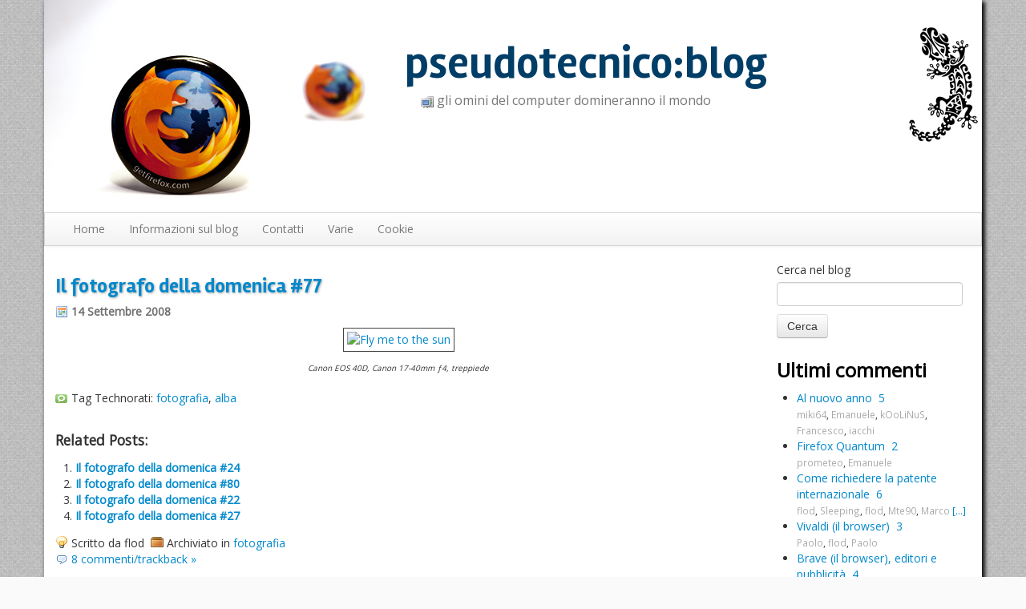

--- FILE ---
content_type: text/html; charset=UTF-8
request_url: https://www.pseudotecnico.org/2008/09/14/il-fotografo-della-domenica-77/
body_size: 10052
content:
<!DOCTYPE html>
<html lang="it">
  <head>
    <meta charset="UTF-8">
    <meta name="viewport" content="width=device-width, initial-scale=1.0">
    <meta name="author" content="Francesco Lodolo">
    <meta name="generator" content="WordPress 6.8.3" /> <!-- leave this for stats -->
    <meta name="google-site-verification" content="K2YNlQRw4hHxifsxYB9YMEaoogGVbaDc7rP012TRWTE" />

    <!-- Bootstrap -->
    <link href="https://www.pseudotecnico.org/wp-content/themes/pseudotecnico/assets/css/bootstrap.min.css" rel="stylesheet">
    <link href="https://www.pseudotecnico.org/wp-content/themes/pseudotecnico/assets/css/bootstrap-responsive.min.css" rel="stylesheet">
    <!-- HTML5 shim, for IE6-8 support of HTML5 elements -->
    <!--[if lt IE 9]>
      <script src="https://www.pseudotecnico.org/wp-content/themes/pseudotecnico/assets/js/html5shiv.js"></script>
    <![endif]-->
    <!-- Fav and touch icons -->
    <link rel="apple-touch-icon-precomposed" sizes="144x144" href="https://www.pseudotecnico.org/wp-content/themes/pseudotecnico/assets/ico/apple-touch-icon-144-precomposed.png">
    <link rel="apple-touch-icon-precomposed" sizes="114x114" href="https://www.pseudotecnico.org/wp-content/themes/pseudotecnico/assets/ico/apple-touch-icon-114-precomposed.png">
    <link rel="apple-touch-icon-precomposed" sizes="72x72" href="https://www.pseudotecnico.org/wp-content/themes/pseudotecnico/assets/ico/apple-touch-icon-72-precomposed.png">
    <link rel="apple-touch-icon-precomposed" href="https://www.pseudotecnico.org/wp-content/themes/pseudotecnico/assets/ico/apple-touch-icon-57-precomposed.png">

    <!-- Varie specifiche del tema -->
    <link href='https://fonts.googleapis.com/css?family=Open+Sans|Life+Savers|Rambla:700|Bilbo+Swash+Caps' rel='stylesheet' type='text/css'>
    <link href="https://www.pseudotecnico.org/wp-content/themes/pseudotecnico/style.css" rel="stylesheet">
    <link rel="icon" type="image/png" href="https://www.pseudotecnico.org/wp-content/themes/pseudotecnico/assets/img/favicon.png" />
    <link rel="alternate" type="application/rss+xml" title="pseudotecnico:blog RSS Feed" href="https://www.pseudotecnico.org/feed/" />
    <link rel="pingback" href="https://www.pseudotecnico.org/xmlrpc.php" />

    <title>Il fotografo della domenica #77 &#8211; pseudotecnico:blog</title>
<meta name='robots' content='max-image-preview:large' />
	<style>img:is([sizes="auto" i], [sizes^="auto," i]) { contain-intrinsic-size: 3000px 1500px }</style>
	<link rel="alternate" type="application/rss+xml" title="pseudotecnico:blog &raquo; Il fotografo della domenica #77 Feed dei commenti" href="https://www.pseudotecnico.org/2008/09/14/il-fotografo-della-domenica-77/feed/" />
<script type="text/javascript">
/* <![CDATA[ */
window._wpemojiSettings = {"baseUrl":"https:\/\/s.w.org\/images\/core\/emoji\/16.0.1\/72x72\/","ext":".png","svgUrl":"https:\/\/s.w.org\/images\/core\/emoji\/16.0.1\/svg\/","svgExt":".svg","source":{"concatemoji":"https:\/\/www.pseudotecnico.org\/wp-includes\/js\/wp-emoji-release.min.js?ver=6.8.3"}};
/*! This file is auto-generated */
!function(s,n){var o,i,e;function c(e){try{var t={supportTests:e,timestamp:(new Date).valueOf()};sessionStorage.setItem(o,JSON.stringify(t))}catch(e){}}function p(e,t,n){e.clearRect(0,0,e.canvas.width,e.canvas.height),e.fillText(t,0,0);var t=new Uint32Array(e.getImageData(0,0,e.canvas.width,e.canvas.height).data),a=(e.clearRect(0,0,e.canvas.width,e.canvas.height),e.fillText(n,0,0),new Uint32Array(e.getImageData(0,0,e.canvas.width,e.canvas.height).data));return t.every(function(e,t){return e===a[t]})}function u(e,t){e.clearRect(0,0,e.canvas.width,e.canvas.height),e.fillText(t,0,0);for(var n=e.getImageData(16,16,1,1),a=0;a<n.data.length;a++)if(0!==n.data[a])return!1;return!0}function f(e,t,n,a){switch(t){case"flag":return n(e,"\ud83c\udff3\ufe0f\u200d\u26a7\ufe0f","\ud83c\udff3\ufe0f\u200b\u26a7\ufe0f")?!1:!n(e,"\ud83c\udde8\ud83c\uddf6","\ud83c\udde8\u200b\ud83c\uddf6")&&!n(e,"\ud83c\udff4\udb40\udc67\udb40\udc62\udb40\udc65\udb40\udc6e\udb40\udc67\udb40\udc7f","\ud83c\udff4\u200b\udb40\udc67\u200b\udb40\udc62\u200b\udb40\udc65\u200b\udb40\udc6e\u200b\udb40\udc67\u200b\udb40\udc7f");case"emoji":return!a(e,"\ud83e\udedf")}return!1}function g(e,t,n,a){var r="undefined"!=typeof WorkerGlobalScope&&self instanceof WorkerGlobalScope?new OffscreenCanvas(300,150):s.createElement("canvas"),o=r.getContext("2d",{willReadFrequently:!0}),i=(o.textBaseline="top",o.font="600 32px Arial",{});return e.forEach(function(e){i[e]=t(o,e,n,a)}),i}function t(e){var t=s.createElement("script");t.src=e,t.defer=!0,s.head.appendChild(t)}"undefined"!=typeof Promise&&(o="wpEmojiSettingsSupports",i=["flag","emoji"],n.supports={everything:!0,everythingExceptFlag:!0},e=new Promise(function(e){s.addEventListener("DOMContentLoaded",e,{once:!0})}),new Promise(function(t){var n=function(){try{var e=JSON.parse(sessionStorage.getItem(o));if("object"==typeof e&&"number"==typeof e.timestamp&&(new Date).valueOf()<e.timestamp+604800&&"object"==typeof e.supportTests)return e.supportTests}catch(e){}return null}();if(!n){if("undefined"!=typeof Worker&&"undefined"!=typeof OffscreenCanvas&&"undefined"!=typeof URL&&URL.createObjectURL&&"undefined"!=typeof Blob)try{var e="postMessage("+g.toString()+"("+[JSON.stringify(i),f.toString(),p.toString(),u.toString()].join(",")+"));",a=new Blob([e],{type:"text/javascript"}),r=new Worker(URL.createObjectURL(a),{name:"wpTestEmojiSupports"});return void(r.onmessage=function(e){c(n=e.data),r.terminate(),t(n)})}catch(e){}c(n=g(i,f,p,u))}t(n)}).then(function(e){for(var t in e)n.supports[t]=e[t],n.supports.everything=n.supports.everything&&n.supports[t],"flag"!==t&&(n.supports.everythingExceptFlag=n.supports.everythingExceptFlag&&n.supports[t]);n.supports.everythingExceptFlag=n.supports.everythingExceptFlag&&!n.supports.flag,n.DOMReady=!1,n.readyCallback=function(){n.DOMReady=!0}}).then(function(){return e}).then(function(){var e;n.supports.everything||(n.readyCallback(),(e=n.source||{}).concatemoji?t(e.concatemoji):e.wpemoji&&e.twemoji&&(t(e.twemoji),t(e.wpemoji)))}))}((window,document),window._wpemojiSettings);
/* ]]> */
</script>
<style id='wp-emoji-styles-inline-css' type='text/css'>

	img.wp-smiley, img.emoji {
		display: inline !important;
		border: none !important;
		box-shadow: none !important;
		height: 1em !important;
		width: 1em !important;
		margin: 0 0.07em !important;
		vertical-align: -0.1em !important;
		background: none !important;
		padding: 0 !important;
	}
</style>
<link rel='stylesheet' id='wp-block-library-css' href='https://www.pseudotecnico.org/wp-includes/css/dist/block-library/style.min.css?ver=6.8.3' type='text/css' media='all' />
<style id='classic-theme-styles-inline-css' type='text/css'>
/*! This file is auto-generated */
.wp-block-button__link{color:#fff;background-color:#32373c;border-radius:9999px;box-shadow:none;text-decoration:none;padding:calc(.667em + 2px) calc(1.333em + 2px);font-size:1.125em}.wp-block-file__button{background:#32373c;color:#fff;text-decoration:none}
</style>
<style id='global-styles-inline-css' type='text/css'>
:root{--wp--preset--aspect-ratio--square: 1;--wp--preset--aspect-ratio--4-3: 4/3;--wp--preset--aspect-ratio--3-4: 3/4;--wp--preset--aspect-ratio--3-2: 3/2;--wp--preset--aspect-ratio--2-3: 2/3;--wp--preset--aspect-ratio--16-9: 16/9;--wp--preset--aspect-ratio--9-16: 9/16;--wp--preset--color--black: #000000;--wp--preset--color--cyan-bluish-gray: #abb8c3;--wp--preset--color--white: #ffffff;--wp--preset--color--pale-pink: #f78da7;--wp--preset--color--vivid-red: #cf2e2e;--wp--preset--color--luminous-vivid-orange: #ff6900;--wp--preset--color--luminous-vivid-amber: #fcb900;--wp--preset--color--light-green-cyan: #7bdcb5;--wp--preset--color--vivid-green-cyan: #00d084;--wp--preset--color--pale-cyan-blue: #8ed1fc;--wp--preset--color--vivid-cyan-blue: #0693e3;--wp--preset--color--vivid-purple: #9b51e0;--wp--preset--gradient--vivid-cyan-blue-to-vivid-purple: linear-gradient(135deg,rgba(6,147,227,1) 0%,rgb(155,81,224) 100%);--wp--preset--gradient--light-green-cyan-to-vivid-green-cyan: linear-gradient(135deg,rgb(122,220,180) 0%,rgb(0,208,130) 100%);--wp--preset--gradient--luminous-vivid-amber-to-luminous-vivid-orange: linear-gradient(135deg,rgba(252,185,0,1) 0%,rgba(255,105,0,1) 100%);--wp--preset--gradient--luminous-vivid-orange-to-vivid-red: linear-gradient(135deg,rgba(255,105,0,1) 0%,rgb(207,46,46) 100%);--wp--preset--gradient--very-light-gray-to-cyan-bluish-gray: linear-gradient(135deg,rgb(238,238,238) 0%,rgb(169,184,195) 100%);--wp--preset--gradient--cool-to-warm-spectrum: linear-gradient(135deg,rgb(74,234,220) 0%,rgb(151,120,209) 20%,rgb(207,42,186) 40%,rgb(238,44,130) 60%,rgb(251,105,98) 80%,rgb(254,248,76) 100%);--wp--preset--gradient--blush-light-purple: linear-gradient(135deg,rgb(255,206,236) 0%,rgb(152,150,240) 100%);--wp--preset--gradient--blush-bordeaux: linear-gradient(135deg,rgb(254,205,165) 0%,rgb(254,45,45) 50%,rgb(107,0,62) 100%);--wp--preset--gradient--luminous-dusk: linear-gradient(135deg,rgb(255,203,112) 0%,rgb(199,81,192) 50%,rgb(65,88,208) 100%);--wp--preset--gradient--pale-ocean: linear-gradient(135deg,rgb(255,245,203) 0%,rgb(182,227,212) 50%,rgb(51,167,181) 100%);--wp--preset--gradient--electric-grass: linear-gradient(135deg,rgb(202,248,128) 0%,rgb(113,206,126) 100%);--wp--preset--gradient--midnight: linear-gradient(135deg,rgb(2,3,129) 0%,rgb(40,116,252) 100%);--wp--preset--font-size--small: 13px;--wp--preset--font-size--medium: 20px;--wp--preset--font-size--large: 36px;--wp--preset--font-size--x-large: 42px;--wp--preset--spacing--20: 0.44rem;--wp--preset--spacing--30: 0.67rem;--wp--preset--spacing--40: 1rem;--wp--preset--spacing--50: 1.5rem;--wp--preset--spacing--60: 2.25rem;--wp--preset--spacing--70: 3.38rem;--wp--preset--spacing--80: 5.06rem;--wp--preset--shadow--natural: 6px 6px 9px rgba(0, 0, 0, 0.2);--wp--preset--shadow--deep: 12px 12px 50px rgba(0, 0, 0, 0.4);--wp--preset--shadow--sharp: 6px 6px 0px rgba(0, 0, 0, 0.2);--wp--preset--shadow--outlined: 6px 6px 0px -3px rgba(255, 255, 255, 1), 6px 6px rgba(0, 0, 0, 1);--wp--preset--shadow--crisp: 6px 6px 0px rgba(0, 0, 0, 1);}:where(.is-layout-flex){gap: 0.5em;}:where(.is-layout-grid){gap: 0.5em;}body .is-layout-flex{display: flex;}.is-layout-flex{flex-wrap: wrap;align-items: center;}.is-layout-flex > :is(*, div){margin: 0;}body .is-layout-grid{display: grid;}.is-layout-grid > :is(*, div){margin: 0;}:where(.wp-block-columns.is-layout-flex){gap: 2em;}:where(.wp-block-columns.is-layout-grid){gap: 2em;}:where(.wp-block-post-template.is-layout-flex){gap: 1.25em;}:where(.wp-block-post-template.is-layout-grid){gap: 1.25em;}.has-black-color{color: var(--wp--preset--color--black) !important;}.has-cyan-bluish-gray-color{color: var(--wp--preset--color--cyan-bluish-gray) !important;}.has-white-color{color: var(--wp--preset--color--white) !important;}.has-pale-pink-color{color: var(--wp--preset--color--pale-pink) !important;}.has-vivid-red-color{color: var(--wp--preset--color--vivid-red) !important;}.has-luminous-vivid-orange-color{color: var(--wp--preset--color--luminous-vivid-orange) !important;}.has-luminous-vivid-amber-color{color: var(--wp--preset--color--luminous-vivid-amber) !important;}.has-light-green-cyan-color{color: var(--wp--preset--color--light-green-cyan) !important;}.has-vivid-green-cyan-color{color: var(--wp--preset--color--vivid-green-cyan) !important;}.has-pale-cyan-blue-color{color: var(--wp--preset--color--pale-cyan-blue) !important;}.has-vivid-cyan-blue-color{color: var(--wp--preset--color--vivid-cyan-blue) !important;}.has-vivid-purple-color{color: var(--wp--preset--color--vivid-purple) !important;}.has-black-background-color{background-color: var(--wp--preset--color--black) !important;}.has-cyan-bluish-gray-background-color{background-color: var(--wp--preset--color--cyan-bluish-gray) !important;}.has-white-background-color{background-color: var(--wp--preset--color--white) !important;}.has-pale-pink-background-color{background-color: var(--wp--preset--color--pale-pink) !important;}.has-vivid-red-background-color{background-color: var(--wp--preset--color--vivid-red) !important;}.has-luminous-vivid-orange-background-color{background-color: var(--wp--preset--color--luminous-vivid-orange) !important;}.has-luminous-vivid-amber-background-color{background-color: var(--wp--preset--color--luminous-vivid-amber) !important;}.has-light-green-cyan-background-color{background-color: var(--wp--preset--color--light-green-cyan) !important;}.has-vivid-green-cyan-background-color{background-color: var(--wp--preset--color--vivid-green-cyan) !important;}.has-pale-cyan-blue-background-color{background-color: var(--wp--preset--color--pale-cyan-blue) !important;}.has-vivid-cyan-blue-background-color{background-color: var(--wp--preset--color--vivid-cyan-blue) !important;}.has-vivid-purple-background-color{background-color: var(--wp--preset--color--vivid-purple) !important;}.has-black-border-color{border-color: var(--wp--preset--color--black) !important;}.has-cyan-bluish-gray-border-color{border-color: var(--wp--preset--color--cyan-bluish-gray) !important;}.has-white-border-color{border-color: var(--wp--preset--color--white) !important;}.has-pale-pink-border-color{border-color: var(--wp--preset--color--pale-pink) !important;}.has-vivid-red-border-color{border-color: var(--wp--preset--color--vivid-red) !important;}.has-luminous-vivid-orange-border-color{border-color: var(--wp--preset--color--luminous-vivid-orange) !important;}.has-luminous-vivid-amber-border-color{border-color: var(--wp--preset--color--luminous-vivid-amber) !important;}.has-light-green-cyan-border-color{border-color: var(--wp--preset--color--light-green-cyan) !important;}.has-vivid-green-cyan-border-color{border-color: var(--wp--preset--color--vivid-green-cyan) !important;}.has-pale-cyan-blue-border-color{border-color: var(--wp--preset--color--pale-cyan-blue) !important;}.has-vivid-cyan-blue-border-color{border-color: var(--wp--preset--color--vivid-cyan-blue) !important;}.has-vivid-purple-border-color{border-color: var(--wp--preset--color--vivid-purple) !important;}.has-vivid-cyan-blue-to-vivid-purple-gradient-background{background: var(--wp--preset--gradient--vivid-cyan-blue-to-vivid-purple) !important;}.has-light-green-cyan-to-vivid-green-cyan-gradient-background{background: var(--wp--preset--gradient--light-green-cyan-to-vivid-green-cyan) !important;}.has-luminous-vivid-amber-to-luminous-vivid-orange-gradient-background{background: var(--wp--preset--gradient--luminous-vivid-amber-to-luminous-vivid-orange) !important;}.has-luminous-vivid-orange-to-vivid-red-gradient-background{background: var(--wp--preset--gradient--luminous-vivid-orange-to-vivid-red) !important;}.has-very-light-gray-to-cyan-bluish-gray-gradient-background{background: var(--wp--preset--gradient--very-light-gray-to-cyan-bluish-gray) !important;}.has-cool-to-warm-spectrum-gradient-background{background: var(--wp--preset--gradient--cool-to-warm-spectrum) !important;}.has-blush-light-purple-gradient-background{background: var(--wp--preset--gradient--blush-light-purple) !important;}.has-blush-bordeaux-gradient-background{background: var(--wp--preset--gradient--blush-bordeaux) !important;}.has-luminous-dusk-gradient-background{background: var(--wp--preset--gradient--luminous-dusk) !important;}.has-pale-ocean-gradient-background{background: var(--wp--preset--gradient--pale-ocean) !important;}.has-electric-grass-gradient-background{background: var(--wp--preset--gradient--electric-grass) !important;}.has-midnight-gradient-background{background: var(--wp--preset--gradient--midnight) !important;}.has-small-font-size{font-size: var(--wp--preset--font-size--small) !important;}.has-medium-font-size{font-size: var(--wp--preset--font-size--medium) !important;}.has-large-font-size{font-size: var(--wp--preset--font-size--large) !important;}.has-x-large-font-size{font-size: var(--wp--preset--font-size--x-large) !important;}
:where(.wp-block-post-template.is-layout-flex){gap: 1.25em;}:where(.wp-block-post-template.is-layout-grid){gap: 1.25em;}
:where(.wp-block-columns.is-layout-flex){gap: 2em;}:where(.wp-block-columns.is-layout-grid){gap: 2em;}
:root :where(.wp-block-pullquote){font-size: 1.5em;line-height: 1.6;}
</style>
<link rel="https://api.w.org/" href="https://www.pseudotecnico.org/wp-json/" /><link rel="alternate" title="JSON" type="application/json" href="https://www.pseudotecnico.org/wp-json/wp/v2/posts/1583" /><link rel="EditURI" type="application/rsd+xml" title="RSD" href="https://www.pseudotecnico.org/xmlrpc.php?rsd" />
<meta name="generator" content="WordPress 6.8.3" />
<link rel="canonical" href="https://www.pseudotecnico.org/2008/09/14/il-fotografo-della-domenica-77/" />
<link rel='shortlink' href='https://www.pseudotecnico.org/?p=1583' />
<link rel="alternate" title="oEmbed (JSON)" type="application/json+oembed" href="https://www.pseudotecnico.org/wp-json/oembed/1.0/embed?url=https%3A%2F%2Fwww.pseudotecnico.org%2F2008%2F09%2F14%2Fil-fotografo-della-domenica-77%2F" />
<link rel="alternate" title="oEmbed (XML)" type="text/xml+oembed" href="https://www.pseudotecnico.org/wp-json/oembed/1.0/embed?url=https%3A%2F%2Fwww.pseudotecnico.org%2F2008%2F09%2F14%2Fil-fotografo-della-domenica-77%2F&#038;format=xml" />

    <script>
      jQuery(document).ready(function() {
          jQuery('.dropdown > a').append('<b class="caret"></b>').dropdown();
          jQuery('.dropdown .sub-menu').addClass('dropdown-menu');
      });
    </script>
  </head>
<body>
<div class="container" id="wrap">
	<div class="row" id="header">
      <div class="span12">
        <h1><a href="https://www.pseudotecnico.org/">pseudotecnico:blog</a></h1>
		    <p class="description">gli omini del computer domineranno il mondo</p>
      </div>
	</div><!-- id="header" -->

  <div class="navbar">
    <div class="navbar-inner">
      <div class="container">
        <a class="btn btn-navbar" data-toggle="collapse" data-target=".nav-collapse">
          <span class="icon-bar"></span>
          <span class="icon-bar"></span>
          <span class="icon-bar"></span>
        </a>
        <a class="brand" href="#">Navigazione</a>
          <div class="nav-collapse collapse"><ul id="menu-navigazione" class="nav"><li id="menu-item-2232" class="menu-item menu-item-type-custom menu-item-object-custom menu-item-2232"><a href="/blog">Home</a></li>
<li id="menu-item-2237" class="menu-item menu-item-type-post_type menu-item-object-page menu-item-2237"><a href="https://www.pseudotecnico.org/about/">Informazioni sul blog</a></li>
<li id="menu-item-2235" class="menu-item menu-item-type-post_type menu-item-object-page menu-item-2235"><a href="https://www.pseudotecnico.org/contatti/">Contatti</a></li>
<li id="menu-item-2239" class="menu-item menu-item-type-custom menu-item-object-custom menu-item-2239"><a href="#">Varie</a></li>
<li id="menu-item-2423" class="menu-item menu-item-type-post_type menu-item-object-page menu-item-2423"><a href="https://www.pseudotecnico.org/informativa-cookie/">Cookie</a></li>
</ul></div>      </div>
    </div>
  </div>

  <div class="row" id="content">
   <div class="span9" id="maincolumn">  
                              <div class="entry entry-1">
        <div class="entrytitle">
          <h1><a href="https://www.pseudotecnico.org/2008/09/14/il-fotografo-della-domenica-77/" rel="bookmark" title="Collegamento a Il fotografo della domenica #77">Il fotografo della domenica #77</a></h1> 
                    <h4>14 Settembre 2008</h4>
                  </div>
        <div class="entrybody">
          <p style="text-align: center;"><a title="Fly me to the sun di flod, su Flickr" href="http://www.flickr.com/photos/flod/2851918773/"><img fetchpriority="high" decoding="async" class="immaginepost" src="http://farm4.static.flickr.com/3159/2851918773_0aef3daac6.jpg" alt="Fly me to the sun" width="500" height="313" /></a></p>
<p style="text-align: center; font-size: x-small; font-style: italic;">Canon EOS 40D, Canon 17-40mm ƒ4, treppiede</p>
<div class="tag_technorati">Tag Technorati: <a href="http://technorati.com/tag/fotografia" rel="tag">fotografia</a>, <a href="http://technorati.com/tag/alba" rel="tag"> alba</a></div>
<div class='yarpp yarpp-related yarpp-related-website yarpp-template-list'>
<!-- YARPP List -->
<h3>Related posts:</h3><ol>
<li><a href="https://www.pseudotecnico.org/2007/09/09/il-fotografo-della-domenica-24/" rel="bookmark" title="Il fotografo della domenica #24">Il fotografo della domenica #24</a></li>
<li><a href="https://www.pseudotecnico.org/2008/10/05/il-fotografo-della-domenica-80/" rel="bookmark" title="Il fotografo della domenica #80">Il fotografo della domenica #80</a></li>
<li><a href="https://www.pseudotecnico.org/2007/08/26/il-fotografo-della-domenica-22/" rel="bookmark" title="Il fotografo della domenica #22">Il fotografo della domenica #22</a></li>
<li><a href="https://www.pseudotecnico.org/2007/09/30/il-fotografo-della-domenica-27/" rel="bookmark" title="Il fotografo della domenica #27">Il fotografo della domenica #27</a></li>
</ol>
</div>
        </div>  
              <div class="entrymeta">
          <div class="postinfo">
            <span class="postedby">Scritto da flod</span>&nbsp;
            <span class="filedto">Archiviato in <a href="https://www.pseudotecnico.org/category/fotografia/" rel="category tag">fotografia</a> </span>        
          </div>
          <a href="https://www.pseudotecnico.org/2008/09/14/il-fotografo-della-domenica-77/#comments" class="commentslink" >8 commenti/trackback &#187;</a>   
        </div>    
        
      </div>
    <div class="hr"><hr /></div>

        <div class="commentsblock">
      
	<h4 id="comments">8 commenti/trackback a &#8220;Il fotografo della domenica #77&#8221;</h4>

	<ol class="commentlist commenti">

			<li class="alt" id="comment-92280">
		    <img alt='' src='https://secure.gravatar.com/avatar/b662376f232bce9a2d78e8d624895c01b950b0f5852131e075f7cf1034e477ab?s=50&#038;d=mm&#038;r=g' srcset='https://secure.gravatar.com/avatar/b662376f232bce9a2d78e8d624895c01b950b0f5852131e075f7cf1034e477ab?s=100&#038;d=mm&#038;r=g 2x' class='avatar avatar-50 photo' height='50' width='50' decoding='async'/>			<cite>miki64</cite> scrive:
						<br />

			<small class="commentmetadata"><a href="#comment-92280" title="">14 Settembre 2008 alle 08:10</a> </small>

			<div class="testo_commento"><p>Ma che bella!<br />
Sembra &#8220;fotoscioppata&#8221; tanto è bella!<br />
Complimenti!</p>
</div>

		</li>

	
			<li  id="comment-92281">
		    <img alt='' src='https://secure.gravatar.com/avatar/b662376f232bce9a2d78e8d624895c01b950b0f5852131e075f7cf1034e477ab?s=50&#038;d=mm&#038;r=g' srcset='https://secure.gravatar.com/avatar/b662376f232bce9a2d78e8d624895c01b950b0f5852131e075f7cf1034e477ab?s=100&#038;d=mm&#038;r=g 2x' class='avatar avatar-50 photo' height='50' width='50' decoding='async'/>			<cite>miki64</cite> scrive:
						<br />

			<small class="commentmetadata"><a href="#comment-92281" title="">14 Settembre 2008 alle 08:41</a> </small>

			<div class="testo_commento"><p>Ah, ma se volessi inserirla come sfondo (anche se su un 800*600 ci perde tantissimo&#8230;) come dovrei fare?<br />
Mi pare che su Flickr non ci sia questa possibilità, solo la lettura della relativa nota (e non credo che le dimensioni originali siano soltanto 500 x 313).</p>
</div>

		</li>

	
			<li class="alt commento_autore" id="comment-92282">
		    <img alt='' src='https://secure.gravatar.com/avatar/70d0db20eb53deda200693bb8b0b6928fadf3fb20935568345f57c5e5e281816?s=50&#038;d=mm&#038;r=g' srcset='https://secure.gravatar.com/avatar/70d0db20eb53deda200693bb8b0b6928fadf3fb20935568345f57c5e5e281816?s=100&#038;d=mm&#038;r=g 2x' class='avatar avatar-50 photo' height='50' width='50' loading='lazy' decoding='async'/>			<cite><a href="https://www.pseudotecnico.org" class="url" rel="ugc">flod</a></cite> scrive:
						<br />

			<small class="commentmetadata"><a href="#comment-92282" title="">14 Settembre 2008 alle 09:27</a> </small>

			<div class="testo_commento"><p>Scusa, ma la dimensione grande?<br />
<a href="http://www.flickr.com/photos/flod/2851918773/sizes/o/" rel="nofollow ugc">http://www.flickr.com/photos/flod/2851918773/sizes/o/</a></p>
</div>

		</li>

	
			<li  id="comment-92284">
		    <img alt='' src='https://secure.gravatar.com/avatar/b662376f232bce9a2d78e8d624895c01b950b0f5852131e075f7cf1034e477ab?s=50&#038;d=mm&#038;r=g' srcset='https://secure.gravatar.com/avatar/b662376f232bce9a2d78e8d624895c01b950b0f5852131e075f7cf1034e477ab?s=100&#038;d=mm&#038;r=g 2x' class='avatar avatar-50 photo' height='50' width='50' loading='lazy' decoding='async'/>			<cite>miki64</cite> scrive:
						<br />

			<small class="commentmetadata"><a href="#comment-92284" title="">14 Settembre 2008 alle 10:21</a> </small>

			<div class="testo_commento"><p>Ah, non avevo trovato quel link&#8230; Lo sto scaricando, grazie!  😉</p>
</div>

		</li>

	
			<li class="alt" id="comment-92285">
		    <img alt='' src='https://secure.gravatar.com/avatar/ba26a6026c116e1f9a8a4a3266d24ef6135252fa2a5cd3d49d485235f296e680?s=50&#038;d=mm&#038;r=g' srcset='https://secure.gravatar.com/avatar/ba26a6026c116e1f9a8a4a3266d24ef6135252fa2a5cd3d49d485235f296e680?s=100&#038;d=mm&#038;r=g 2x' class='avatar avatar-50 photo' height='50' width='50' loading='lazy' decoding='async'/>			<cite><a href="http://www.resetstudio.it" class="url" rel="ugc external nofollow">Antonio</a></cite> scrive:
						<br />

			<small class="commentmetadata"><a href="#comment-92285" title="">14 Settembre 2008 alle 10:34</a> </small>

			<div class="testo_commento"><p>Bella, come sempre&#8230; Tempi dell&#8217;otturatore?<br />
Che apertura massima ha il 17-40?<br />
PS: ma la 40d è fullframe?<br />
Antonio</p>
</div>

		</li>

	
			<li class="commento_autore"  id="comment-92286">
		    <img alt='' src='https://secure.gravatar.com/avatar/70d0db20eb53deda200693bb8b0b6928fadf3fb20935568345f57c5e5e281816?s=50&#038;d=mm&#038;r=g' srcset='https://secure.gravatar.com/avatar/70d0db20eb53deda200693bb8b0b6928fadf3fb20935568345f57c5e5e281816?s=100&#038;d=mm&#038;r=g 2x' class='avatar avatar-50 photo' height='50' width='50' loading='lazy' decoding='async'/>			<cite><a href="https://www.pseudotecnico.org" class="url" rel="ugc">flod</a></cite> scrive:
						<br />

			<small class="commentmetadata"><a href="#comment-92286" title="">14 Settembre 2008 alle 10:47</a> </small>

			<div class="testo_commento"><p>Ci sono sempre tutti i <a href="http://www.flickr.com/photos/flod/2851918773/meta/">dati EXIF</a> nella pagina di Flickr 😉</p>
<p>17-40: ƒ4<br />
40d: sensore croppato</p>
</div>

		</li>

	
			<li class="alt" id="comment-92299">
		    <img alt='' src='https://secure.gravatar.com/avatar/86447864daae2618a7bc1506fe5273abd2139ab181c90a410a9c75136745da98?s=50&#038;d=mm&#038;r=g' srcset='https://secure.gravatar.com/avatar/86447864daae2618a7bc1506fe5273abd2139ab181c90a410a9c75136745da98?s=100&#038;d=mm&#038;r=g 2x' class='avatar avatar-50 photo' height='50' width='50' loading='lazy' decoding='async'/>			<cite><a href="http://blog.tambuweb.it" class="url" rel="ugc external nofollow">Tambu</a></cite> scrive:
						<br />

			<small class="commentmetadata"><a href="#comment-92299" title="">14 Settembre 2008 alle 20:13</a> </small>

			<div class="testo_commento"><p>sembra che ci sia della vignettatura, ma solo in basso. Sono le nuvole?</p>
</div>

		</li>

	
			<li class="commento_autore"  id="comment-92300">
		    <img alt='' src='https://secure.gravatar.com/avatar/70d0db20eb53deda200693bb8b0b6928fadf3fb20935568345f57c5e5e281816?s=50&#038;d=mm&#038;r=g' srcset='https://secure.gravatar.com/avatar/70d0db20eb53deda200693bb8b0b6928fadf3fb20935568345f57c5e5e281816?s=100&#038;d=mm&#038;r=g 2x' class='avatar avatar-50 photo' height='50' width='50' loading='lazy' decoding='async'/>			<cite><a href="https://www.pseudotecnico.org" class="url" rel="ugc">flod</a></cite> scrive:
						<br />

			<small class="commentmetadata"><a href="#comment-92300" title="">14 Settembre 2008 alle 20:16</a> </small>

			<div class="testo_commento"><p>No, in realtà sono le montagne e il terreno in lontananza su cui non arriva ancora la luce (più o meno l&#8217;inquadratura è <a href="http://www.flickr.com/photos/flod/2236425981/in/set-72157600179177147/">questa</a>)</p>
</div>

		</li>

	
	
	</ol>

	<h4 id="trackbacks">Trackback e pingback</h4>
		<ol class="trackbacklist">
			   <li class="trackback"><em>Nessun trackback o pingback disponibile per questo articolo</em></li>
			</ol>


 

<!-- If comments are closed. -->
<p class="commentsclosed">Non è possibile inserire nuovi commenti. I commenti vengono disattivati automaticamente dopo 60 giorni.</p>

    </div>
        
      <div class="navigation">
        <span class="alignleft"></span>
        <span class="alignright"></span>
      </div>
      </div><!-- id="maincolumn" -->

		<div class="span3" id="sidebar">
			<div id="sidebarcontent">
				<form id="searchform" method="get" action="/index.php">
					<label for="s">Cerca nel blog</label>
					<input type="text" name="s" id="s" /><br />
					<input type="submit" id="pulsante_cerca" class="btn" value="Cerca" />
				</form>
				<h3><a href="https://www.pseudotecnico.org/comments/feed/" title="Feed RSS commenti" class="feedlink">Ultimi commenti</a></h3>
				<ul id="lista_commenti">
					<li class='alternate'><a href="https://www.pseudotecnico.org/2019/12/31/al-nuovo-anno/" class="activityentry">Al nuovo anno</a>&nbsp;&nbsp;<a href="https://www.pseudotecnico.org/2019/12/31/al-nuovo-anno/#comments" title="Go to the comments of this entry">5</a><br />
<small><a style="color: #aaaaaa;" href="https://www.pseudotecnico.org/2019/12/31/al-nuovo-anno/#comment-214036">miki64</a>, <a style="color: #aaaaaa;" href="https://www.pseudotecnico.org/2019/12/31/al-nuovo-anno/#comment-213891">Emanuele</a>, <a style="color: #aaaaaa;" href="https://www.pseudotecnico.org/2019/12/31/al-nuovo-anno/#comment-213888">kOoLiNuS</a>, <a style="color: #aaaaaa;" href="https://www.pseudotecnico.org/2019/12/31/al-nuovo-anno/#comment-213887">Francesco</a>, <a style="color: #aaaaaa;" href="https://www.pseudotecnico.org/2019/12/31/al-nuovo-anno/#comment-213885">iacchi</a></small></li>
<li class='alternate'><a href="https://www.pseudotecnico.org/2017/11/24/firefox-quantum/" class="activityentry">Firefox Quantum</a>&nbsp;&nbsp;<a href="https://www.pseudotecnico.org/2017/11/24/firefox-quantum/#comments" title="Go to the comments of this entry">2</a><br />
<small><a style="color: #aaaaaa;" href="https://www.pseudotecnico.org/2017/11/24/firefox-quantum/#comment-213304">prometeo</a>, <a style="color: #aaaaaa;" href="https://www.pseudotecnico.org/2017/11/24/firefox-quantum/#comment-213215">Emanuele</a></small></li>
<li class='alternate'><a href="https://www.pseudotecnico.org/2016/08/18/come-richiedere-la-patente-internazionale/" class="activityentry">Come richiedere la patente internazionale</a>&nbsp;&nbsp;<a href="https://www.pseudotecnico.org/2016/08/18/come-richiedere-la-patente-internazionale/#comments" title="Go to the comments of this entry">6</a><br />
<small><a style="color: #aaaaaa;" href="https://www.pseudotecnico.org/2016/08/18/come-richiedere-la-patente-internazionale/#comment-213212">flod</a>, <a style="color: #aaaaaa;" href="https://www.pseudotecnico.org/2016/08/18/come-richiedere-la-patente-internazionale/#comment-213211">Sleeping</a>, <a style="color: #aaaaaa;" href="https://www.pseudotecnico.org/2016/08/18/come-richiedere-la-patente-internazionale/#comment-213210">flod</a>, <a style="color: #aaaaaa;" href="https://www.pseudotecnico.org/2016/08/18/come-richiedere-la-patente-internazionale/#comment-213209">Mte90</a>, <a style="color: #aaaaaa;" href="https://www.pseudotecnico.org/2016/08/18/come-richiedere-la-patente-internazionale/#comment-213208">Marco</a> <a href="https://www.pseudotecnico.org/2016/08/18/come-richiedere-la-patente-internazionale/#comments" title="Go to the comments of this entry">[...]</a></small></li>
<li class='alternate'><a href="https://www.pseudotecnico.org/2016/04/07/vivaldi-il-browser/" class="activityentry">Vivaldi (il browser)</a>&nbsp;&nbsp;<a href="https://www.pseudotecnico.org/2016/04/07/vivaldi-il-browser/#comments" title="Go to the comments of this entry">3</a><br />
<small><a style="color: #aaaaaa;" href="https://www.pseudotecnico.org/2016/04/07/vivaldi-il-browser/#comment-213203">Paolo</a>, <a style="color: #aaaaaa;" href="https://www.pseudotecnico.org/2016/04/07/vivaldi-il-browser/#comment-213202">flod</a>, <a style="color: #aaaaaa;" href="https://www.pseudotecnico.org/2016/04/07/vivaldi-il-browser/#comment-213201">Paolo</a></small></li>
<li class='alternate'><a href="https://www.pseudotecnico.org/2016/04/08/brave-il-browser-editori-e-pubblicita/" class="activityentry">Brave (il browser), editori e pubblicità</a>&nbsp;&nbsp;<a href="https://www.pseudotecnico.org/2016/04/08/brave-il-browser-editori-e-pubblicita/#comments" title="Go to the comments of this entry">4</a><br />
<small><a style="color: #aaaaaa;" href="https://www.pseudotecnico.org/2016/04/08/brave-il-browser-editori-e-pubblicita/#comment-213200">Emanuele</a>, <a style="color: #aaaaaa;" href="https://www.pseudotecnico.org/2016/04/08/brave-il-browser-editori-e-pubblicita/#comment-213199">flod</a>, <a style="color: #aaaaaa;" href="https://www.pseudotecnico.org/2016/04/08/brave-il-browser-editori-e-pubblicita/#comment-213198">Emanuele</a>, <a style="color: #aaaaaa;" href="https://www.pseudotecnico.org/2016/04/08/brave-il-browser-editori-e-pubblicita/#comment-213197">gialloporpora</a></small></li>
<li class='alternate'><a href="https://www.pseudotecnico.org/2016/03/31/piccole-soddisfazioni-di-corsa/" class="activityentry">Piccole soddisfazioni di corsa</a>&nbsp;&nbsp;<a href="https://www.pseudotecnico.org/2016/03/31/piccole-soddisfazioni-di-corsa/#comments" title="Go to the comments of this entry">4</a><br />
<small><a style="color: #aaaaaa;" href="https://www.pseudotecnico.org/2016/03/31/piccole-soddisfazioni-di-corsa/#comment-213194">flod</a>, <a style="color: #aaaaaa;" href="https://www.pseudotecnico.org/2016/03/31/piccole-soddisfazioni-di-corsa/#comment-213193">Emanuele</a>, <a style="color: #aaaaaa;" href="https://www.pseudotecnico.org/2016/03/31/piccole-soddisfazioni-di-corsa/#comment-213192">flod</a>, <a style="color: #aaaaaa;" href="https://www.pseudotecnico.org/2016/03/31/piccole-soddisfazioni-di-corsa/#comment-213191">Davide Salerno</a></small></li>
				</ul>
				<h3><a href="https://www.pseudotecnico.org/feed/" title="Feed RSS articoli" class="feedlink">Ultimi articoli</a></h3>
				<ul>
						<li><a href='https://www.pseudotecnico.org/2019/12/31/al-nuovo-anno/'>Al nuovo anno</a></li>
	<li><a href='https://www.pseudotecnico.org/2017/11/24/firefox-quantum/'>Firefox Quantum</a></li>
	<li><a href='https://www.pseudotecnico.org/2016/08/18/come-richiedere-la-patente-internazionale/'>Come richiedere la patente internazionale</a></li>
	<li><a href='https://www.pseudotecnico.org/2016/04/19/parigi-consigli-di-viaggio/'>Parigi &#8211; Consigli di viaggio</a></li>
	<li><a href='https://www.pseudotecnico.org/2016/04/08/brave-il-browser-editori-e-pubblicita/'>Brave (il browser), editori e pubblicità</a></li>
	<li><a href='https://www.pseudotecnico.org/2016/04/07/vivaldi-il-browser/'>Vivaldi (il browser)</a></li>
	<li><a href='https://www.pseudotecnico.org/2016/03/31/piccole-soddisfazioni-di-corsa/'>Piccole soddisfazioni di corsa</a></li>
	<li><a href='https://www.pseudotecnico.org/2015/12/22/lets-encrypt/'>Let&#8217;s encrypt e nginx</a></li>
	<li><a href='https://www.pseudotecnico.org/2015/12/04/perche-utilizzare-un-plugin-per-la-cache-in-wordpress/'>Perché utilizzare un plugin per la Cache in WordPress</a></li>
	<li><a href='https://www.pseudotecnico.org/2015/11/02/garmin-forerunner-225-consigli-per-il-cardiofrequenzimetro/'>Garmin Forerunner 225: consigli per il cardiofrequenzimetro</a></li>
				</ul>
								<div>
				  <a href="https://www.webfaction.com/?affiliate=flod"><img style="display: block; margin: 15px auto;" src="https://www.pseudotecnico.org/wp-content/themes/pseudotecnico/assets/img/webfaction.png" width="110" height="40" alt="WebFaction" title="WebFaction" /></a>
				</div>
			</div><!-- id="sidebarcontent" -->
		</div><!-- id="sidebar" -->
	</div><!-- id="content" -->
	<div class="row" id="footer">
		<div class="span12">
   		<a href="https://www.pseudotecnico.org/blog">pseudotecnico:blog</a> starnazza su piattaforma <a href="https://wordpress.org/">WordPress</a> (<a href="https://www.pseudotecnico.org/blog/about/">licenza</a>)
   	</div>
	</div><!-- id="footer" -->
</div> <!-- id="wrap" -->
<script type="speculationrules">
{"prefetch":[{"source":"document","where":{"and":[{"href_matches":"\/*"},{"not":{"href_matches":["\/wp-*.php","\/wp-admin\/*","\/wp-content\/uploads\/*","\/wp-content\/*","\/wp-content\/plugins\/*","\/wp-content\/themes\/pseudotecnico\/*","\/*\\?(.+)"]}},{"not":{"selector_matches":"a[rel~=\"nofollow\"]"}},{"not":{"selector_matches":".no-prefetch, .no-prefetch a"}}]},"eagerness":"conservative"}]}
</script>
<link rel='stylesheet' id='yarppRelatedCss-css' href='https://www.pseudotecnico.org/wp-content/plugins/yet-another-related-posts-plugin/style/related.css?ver=5.30.11' type='text/css' media='all' />

<script src="https://www.pseudotecnico.org/wp-content/themes/pseudotecnico/assets/js/bootstrap.min.js"></script>
<!-- Piwik -->
<script type="text/javascript">
  var _paq = _paq || [];
  _paq.push(['trackPageView']);
  _paq.push(['enableLinkTracking']);
  (function() {
    var u="//analytics.flod.org/";
    _paq.push(['setTrackerUrl', u+'piwik.php']);
    _paq.push(['setSiteId', 2]);
    var d=document, g=d.createElement('script'), s=d.getElementsByTagName('script')[0];
    g.type='text/javascript'; g.async=true; g.defer=true; g.src=u+'piwik.js'; s.parentNode.insertBefore(g,s);
  })();
</script>
<noscript><p><img src="//analytics.flod.org/piwik.php?idsite=2" style="border:0;" alt="" /></p></noscript>
<!-- End Piwik Code -->

</body>
</html>


--- FILE ---
content_type: text/css
request_url: https://www.pseudotecnico.org/wp-content/themes/pseudotecnico/style.css
body_size: 7189
content:
/*
Theme Name: pseudotecnico:blog
Theme URI: https://www.pseudotecnico.org
Description: A simple theme
Version: 3.0.1
Author: Francesco Lodolo
Author URI: https://www.pseudotecnico.org
*/

body {
	font-family: 'Open Sans', sans-serif;
	background: #FAFAFA url("assets/img/bg_body.png") top left repeat;
}

/* Tag struttura principale */

#wrap {
	background: #FFF url("assets/img/header.jpg") 0 0 no-repeat;
	-moz-box-shadow: 3px 3px 5px 1px #111;
	-webkit-box-shadow: 3px 3px 5px 1px #111;
	box-shadow: 3px 3px 5px 1px #111;
	/* For IE 8 */
	-ms-filter: "progid:DXImageTransform.Microsoft.Shadow(Strength=4, Direction=135, Color='#111111')";
	/* For IE 5.5 - 7 */
	filter: progid:DXImageTransform.Microsoft.Shadow(Strength=4, Direction=135, Color='#111111');
}

#header {
	padding: 40px 20px 110px;
	background: transparent url("assets/img/gecko.png") right 30px no-repeat;
}

#header h1 {
	font-size: 55px;
	font-family: 'Rambla', serif;
	margin: 20px 0 20px 430px;
	font-weight: 700;
}

#header h1 a {
	color: #013e67;
}

#header h1 a:hover {
	color: #57b057;
	text-decoration: none;
}

#header p {
	color: #777;
	font-size: 16px;
	margin: -5px 0 0 450px;
	background: url("assets/img/icone.png") 0 -95px no-repeat;
	padding-left: 20px;
}

.navbar .brand {
	display: none;
}

.navbar {
	width: 100%;
	margin: 20px 0;
}

.navbar-inner {
	border-radius: 0;
}

#footer div {
	padding: 40px 0 20px;
	text-align: center;
	font-family: 'Bilbo Swash Caps', cursive;
	font-size: 23px;
}

#sidebarcontent {
	padding: 0 1em;
}

#sidebar h3 {
	margin: 10px 0 5px;
}

#sidebar h3 a {
	color: #000;
}

#searchform #s {
	width: 90%;
}

.navigation span.alignleft {
	float: left;
}

.navigation span.alignright {
	float: right;
}

.navigation {
	padding: 0 0 0 1em;
}

/* Image source for hr: http://www.smashingmagazine.com/2008/09/09/the-hr-contest-results-download-your-fresh-hr-line-now/ */

div.hr {
	height: 60px;
	margin-top: 40px;
  background: #FFF url("assets/img/hr.gif") no-repeat center;
}

div.hr hr {
  display: none;
}

/* Sezione loghi social */

div#loghi_social {
	float: left;
	padding-bottom: 10px;
}

div#loghi_social a {
	display: block;
	width: 49px;
	height: 49px;
	margin: 2px;
	float: left;
	border: 1px solid #ccc;
	background: #fff url("assets/img/loghi.png") no-repeat;
}

div#loghi_social a#facebook {
  background-position: -98px 0;
}

div#loghi_social a#flickr {
  background-position: -49px -49px;
}

div#loghi_social a#linkedin {
  background-position: 0 -98px;
}

div#loghi_social a#skype {
  background-position: -49px -98px;
}

div#loghi_social a#tumblr {
  background-position: -98px -98px;
}

div#loghi_social a#twitter {
  background-position: 0 -147px;
}

div#loghi_social a#yetanothertechblog {
  background-position: -49px -147px;
}

div#loghi_social a#youtube {
  background-position: -98px -147px;
}

/* Wordpress: post, commenti, ecc. */

.entry {
	padding: 0 0 0 1em;
}

.entrytitle h1 {
	font-size: 25px;
	font-family: 'Rambla', serif;
	font-weight: 700;
	margin-bottom: 0;
	text-shadow: 1px 1px 3px #AAA;
}

.entrytitle h1 a:hover {
	text-decoration: none;
}

.entrytitle h4 {
	margin: 0 0 10px 0;
	font-size: 14px;
	color: #6F6F6F;
	background: #fff url("assets/img/icone.png") 0 0 no-repeat;
	padding: 2px 0 0 20px;
}

.entry .immaginepost {
	margin: 0 auto;
	padding: 4px;
	border: 1px solid #444;
}

.postedby {
	background: #fff url("assets/img/icone.png") 0 -220px no-repeat;
	padding-left: 20px;
}

.filedto {
	background: #fff url("assets/img/icone.png") 0 -172px no-repeat;
	padding-left: 20px;
}

.aligncenter, div.aligncenter {
	display: block;
	margin-left: auto;
	margin-right: auto;
}

.alignleft {
	float: left;
}

.alignright {
	float: right;
}

div.oembed {
	margin: 10px 0;
	text-align: center;
}

/* Sezione commenti */

.commentauthor {
	display: block;
}

.commentsclosed {
	margin-top: 20px;
	background-color: #FA7A7A;
	font-weight: bold;
	padding: 6px;
	color: #FFF;
	text-align: center;
	border-radius: 4px;
}

.nocomments {
	margin-top: 20px;
}

img.avatar {
	float: left;
	margin: 5px 10px 10px 0;
}

.testo_commento {
	clear: left;
}

.commentslink {
	background: #fff url("assets/img/icone.png") 0 -51px no-repeat;
	padding-left: 20px;
}

ol.commentlist {
	color: #444;
	list-style-type: none;
	margin: 0;
	margin-top: 1.5em;
	padding: 0;
}

ol.trackbacklist {
	background-color: #FFF4B5;
	border: 1px dotted #FF4500;
	color: #444;
	margin: 0;
	margin-top: 1.5em;
	padding: 0;
	list-style-type: none;
}

ol.trackbacklist a {
	color: #4682B4;
}

ol.trackbacklist a:hover {
	color: #FF6347;
}

.commentlist li, .trackbacklist li {
	margin-bottom: 0.5em;
	padding: 0.5em 1em;
}

.alt {
	background: #F5F5F5;
	border: 1px dotted #d1d1d1;
	padding: 0.5em;
}

.commento_autore cite a {
	color: #FF850C;
	border-bottom: 1px dotted #FF850C;
}

.commentsblock {
	padding: 0 0 0 1em;
}

.commentsblock textarea {
	width: 100%;
	padding: 0;
}

.tag_technorati {
	background: #fff url("assets/img/icone.png") 0 -282px no-repeat;
	padding: 8px 2px 8px 20px;
}

blockquote p {
	font-size: 14px;
	font-style: italic;
	color: #555;
}

/* YARPP */

#related-post {
	margin: 20px 0;
}

#related-post ul {
	list-style: none;
}

#related-post li {
	background: #fff url("assets/img/icone.png") 0 -266px no-repeat;
	padding-left: 20px;
}

/* Subscribe-to-comments */

p.subscribe-to-comments {
	padding: 10px 0;
}

p.subscribe-to-comments input {
	float: left;
	margin-right: 5px;
}

/* Tag cloud */

div#cloud {
	border: 1px dotted #E4F0DB;
	padding: 0.5em;
	margin: 0.6em 0;
	text-align: justify;
	line-height: 1.7em;
	font-size: 12px;
}

div#cloud a.top_category {
	color: #57b057;
}

div#cloud a.top_category:hover {
	color: #ff6633;
}

/* Videos  */

.video-container {
    position: relative;
    padding-bottom: 56.25%;
    padding-top: 30px; height: 0; overflow: hidden;
}

.video-container iframe,
.video-container object,
.video-container embed {
    position: absolute;
    top: 0;
    left: 0;
    width: 100%;
    height: 100%;
}

/* Responsive header */

@media(max-width: 1200px) {
  #header h1 {
  	padding-top: 10px;
    font-size: 45px;
    margin-bottom: 5px;
  }

	#header p {
		font-size: 13px;
		margin: -4px 0 0 440px;
		padding-left: 20px;
	}

}

@media(max-width: 1068px) {
	#header {
		padding-bottom: 25px;
	}

  #header h1 {
  	font-size: 55px;
  	margin: 0;
  	padding-top: 220px;
  }

	#header p {
		margin: 4px 0 0 20px;
		font-size: 16px;
	}

	.navbar .brand {
		display: none;
	}
}

@media(max-width: 979px) {
	.navbar .brand {
		display: block;
	}
}

@media(max-width: 767px) {
	#header {
		background-position: right 180px;
	}

  #header h1 {
  	font-size: 40px;
  	margin: 0;
  	padding-top: 220px;
  }

	#header p {
		margin: 4px 0 0 20px;
		font-size: 12px;
	}

	.navbar .brand {
		display: block;
	}

	#sidebar {
		clear: both;
		padding-top: 40px;
	}
}

@media(max-width: 540px) {
	#header {
		background-position: right 180px;
	}

  #header h1 {
  	font-size: 30px;
  	margin: 0;
  	padding-top: 220px;
  }

	#header p {
		margin: 4px 0 0 20px;
		font-size: 10px;
	}

	#header {
		background-image: none;
	}

	.navbar .brand {
		display: block;
	}

	#sidebar {
		clear: both;
		padding-top: 40px;
	}
}
